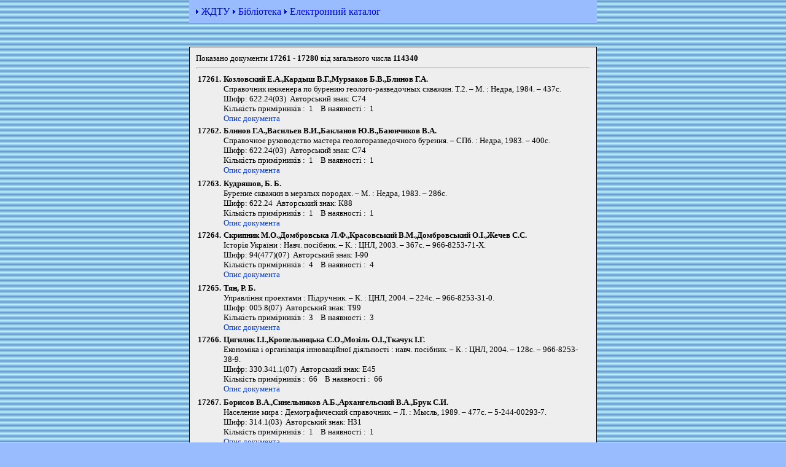

--- FILE ---
content_type: text/html
request_url: https://library.ztu.edu.ua/booklist.php/864
body_size: 3782
content:
<html xmlns="http://www.w3.org/1999/html">
<head>
    <title>Електронний каталог - Бібліотека ЖДТУ - сторінка 864</title>
    <meta http-equiv='Content-Type' content='text/html; charset=windows-1251'>
    <META name=Keywords content="бібліотека, книжки, журнали, газети, каталог, библиотека, книги, журналы, газеты">
    <link rel="canonical" href="http://library.ztu.edu.ua/booklist.php/864" />
    <STYLE type=text/css>
BODY {
  background: url(/images/fon.gif) #99bbff;
    font-size: 10pt;
    font-family: Verdana;
    SCROLLBAR-FACE-COLOR: #6699cc; SCROLLBAR-HIGHLIGHT-COLOR: #eeeeee;
    SCROLLBAR-SHADOW-COLOR: #6699cc; SCROLLBAR-3DLIGHT-COLOR: #6699cc;
    SCROLLBAR-ARROW-COLOR: #000000; SCROLLBAR-TRACK-COLOR: #eeeeee;
    SCROLLBAR-DARKSHADOW-COLOR: black;
}
TR#before {
  background-color: #99bbff;
}

TR#before TD A{
  color: #0000ff;
  text-decoration: none;
}
TR#before TD A:hover{
  color: #ccffff;
  text-decoration: none;
}
TD.formbody {
  background-color: #eeeeee;
  font-size: 10pt;
  border: 1px solid;
}
TABLE.formresults {
  font-size: 10pt;
}
table.formresults a:link {color: #0039e6; TEXT-DECORATION: none;}
table.formresults a:visited {color: #0039e6	;}
table.formresults a:hover {color: #0039e6; TEXT-DECORATION: underline; }
</STYLE>
</head>

<body marginwidth='0' marginheight='0'>
<table align='center' border='0' cellspacing='0' cellpadding='10'>

<tr id='before'><td>
		<img src="/img/razd3.gif" width="6" height="10"> <a href="https://ztu.edu.ua/">ЖДТУ</a>
		<img src="/img/razd3.gif" width="6" height="10"> <a href="http://lib.ztu.edu.ua">Бібліотека</a>
		<img src="/img/razd3.gif" width="6" height="10"> <a href="http://library.ztu.edu.ua/">Електронний каталог</a>
</td></tr>
<tr><td>&nbsp;</td></tr>

<tr><td class='formbody'>

Показано документи <b>17261 - 17280</b> від загального числа <b>114340</b><br><hr align="left" width=640>
<table width=640 border=0 class='formresults'><tr>
                <td align="right" valign="top" width=30><b>17261.</b></td>
                <td align="left" valign="top" width=610><b>Козловский Е.А.,Кардыш В.Г.,Мурзаков Б.В.,Блинов Г.А.</b><br>Справочник инженера по бурению геолого-разведочных скважин. Т.2. – М. : Недра, 1984. – 437с.<br>Шифр: 622.24(03)&nbsp;&nbsp;Авторський знак:&nbsp;С74<br>Кількість примірників&nbsp;:&nbsp;&nbsp;1&nbsp;&nbsp;&nbsp;&nbsp;В наявності&nbsp;:&nbsp;&nbsp;1<br><a href="/doccard.php/24575">Опис документа</a></td>
                </tr><tr>
                <td align="right" valign="top" width=30><b>17262.</b></td>
                <td align="left" valign="top" width=610><b>Блинов Г.А.,Васильев В.И.,Бакланов Ю.В.,Баюнчиков В.А.</b><br>Справочное руководство мастера геологоразведочного бурения. – СПб. : Недра, 1983. – 400с.<br>Шифр: 622.24(03)&nbsp;&nbsp;Авторський знак:&nbsp;С74<br>Кількість примірників&nbsp;:&nbsp;&nbsp;1&nbsp;&nbsp;&nbsp;&nbsp;В наявності&nbsp;:&nbsp;&nbsp;1<br><a href="/doccard.php/24576">Опис документа</a></td>
                </tr></table><table width=640 border=0 class='formresults'><tr>
                <td align="right" valign="top" width=30><b>17263.</b></td>
                <td align="left" valign="top" width=610><b>Кудряшов,  Б. Б. </b><br>Бурение скважин в мерзлых породах. – М. : Недра, 1983. – 286с.<br>Шифр: 622.24&nbsp;&nbsp;Авторський знак:&nbsp;К88<br>Кількість примірників&nbsp;:&nbsp;&nbsp;1&nbsp;&nbsp;&nbsp;&nbsp;В наявності&nbsp;:&nbsp;&nbsp;1<br><a href="/doccard.php/24577">Опис документа</a></td>
                </tr><tr>
                <td align="right" valign="top" width=30><b>17264.</b></td>
                <td align="left" valign="top" width=610><b>Скрипник М.О.,Домбровська Л.Ф.,Красовський В.М.,Домбровський О.І.,Жечев С.С.</b><br>Історія України :  Навч. посібник. – К. : ЦНЛ, 2003. – 367с. – 966-8253-71-Х.<br>Шифр: 94(477)(07)&nbsp;&nbsp;Авторський знак:&nbsp;І-90<br>Кількість примірників&nbsp;:&nbsp;&nbsp;4&nbsp;&nbsp;&nbsp;&nbsp;В наявності&nbsp;:&nbsp;&nbsp;4<br><a href="/doccard.php/24578">Опис документа</a></td>
                </tr></table><table width=640 border=0 class='formresults'><tr>
                <td align="right" valign="top" width=30><b>17265.</b></td>
                <td align="left" valign="top" width=610><b>Тян,  Р. Б. </b><br>Управління проектами :  Підручник. – К. : ЦНЛ, 2004. – 224с. – 966-8253-31-0.<br>Шифр: 005.8(07)&nbsp;&nbsp;Авторський знак:&nbsp;Т99<br>Кількість примірників&nbsp;:&nbsp;&nbsp;3&nbsp;&nbsp;&nbsp;&nbsp;В наявності&nbsp;:&nbsp;&nbsp;3<br><a href="/doccard.php/24579">Опис документа</a></td>
                </tr><tr>
                <td align="right" valign="top" width=30><b>17266.</b></td>
                <td align="left" valign="top" width=610><b>Цигилик І.І.,Кропельницька С.О.,Мозіль О.І.,Ткачук І.Г.</b><br>Економіка і організація інноваційної діяльності :  навч. посібник. – К. : ЦНЛ, 2004. – 128с. – 966-8253-38-9.<br>Шифр: 330.341.1(07)&nbsp;&nbsp;Авторський знак:&nbsp;Е45<br>Кількість примірників&nbsp;:&nbsp;&nbsp;66&nbsp;&nbsp;&nbsp;&nbsp;В наявності&nbsp;:&nbsp;&nbsp;66<br><a href="/doccard.php/24580">Опис документа</a></td>
                </tr></table><table width=640 border=0 class='formresults'><tr>
                <td align="right" valign="top" width=30><b>17267.</b></td>
                <td align="left" valign="top" width=610><b>Борисов В.А.,Синельников А.Б.,Архангельский В.А.,Брук С.И.</b><br>Население мира :  Демографический справочник. – Л. : Мысль, 1989. – 477с. – 5-244-00293-7.<br>Шифр: 314.1(03)&nbsp;&nbsp;Авторський знак:&nbsp;Н31<br>Кількість примірників&nbsp;:&nbsp;&nbsp;1&nbsp;&nbsp;&nbsp;&nbsp;В наявності&nbsp;:&nbsp;&nbsp;1<br><a href="/doccard.php/24582">Опис документа</a></td>
                </tr><tr>
                <td align="right" valign="top" width=30><b>17268.</b></td>
                <td align="left" valign="top" width=610><b>Майорова,  Т. В. </b><br>Інвестиційна діяльність :  навч. посібник. – К. : ЦУЛ, 2004. – 376с. – 966-8253-35-3.<br>Шифр: 330.3(07)&nbsp;&nbsp;Авторський знак:&nbsp;М14<br>Кількість примірників&nbsp;:&nbsp;&nbsp;21&nbsp;&nbsp;&nbsp;&nbsp;В наявності&nbsp;:&nbsp;&nbsp;21<br><a href="/doccard.php/24583">Опис документа</a></td>
                </tr></table><table width=640 border=0 class='formresults'><tr>
                <td align="right" valign="top" width=30><b>17269.</b></td>
                <td align="left" valign="top" width=610><b>Крамаренко,  В. І. </b><br>Управління персоналом фірми :  навч. посібник. – К. : ЦУЛ, 2003. – 272с. – 966-690-033-7.<br>Шифр: 005.95(07)&nbsp;&nbsp;Авторський знак:&nbsp;К78<br>Кількість примірників&nbsp;:&nbsp;&nbsp;2&nbsp;&nbsp;&nbsp;&nbsp;В наявності&nbsp;:&nbsp;&nbsp;2<br><a href="/doccard.php/24584">Опис документа</a></td>
                </tr><tr>
                <td align="right" valign="top" width=30><b>17270.</b></td>
                <td align="left" valign="top" width=610><b>Кім,  Г. </b><br>Бухгалтерський облік: первинні документи та їх заповнення :  навч. посібник. – К. : ЦНЛ, 2004. – 440с. – 966-8568-42-7.<br>Шифр: 657(07)&nbsp;&nbsp;Авторський знак:&nbsp;К11<br>Кількість примірників&nbsp;:&nbsp;&nbsp;2&nbsp;&nbsp;&nbsp;&nbsp;В наявності&nbsp;:&nbsp;&nbsp;2<br><a href="/doccard.php/24585">Опис документа</a></td>
                </tr></table><table width=640 border=0 class='formresults'><tr>
                <td align="right" valign="top" width=30><b>17271.</b></td>
                <td align="left" valign="top" width=610><b>Колодій А.М.,Опришко І.В.,Демський С.Е.,Кулик О.Г.,Олійник А.Ю.</b><br>Правознавство :  Навч. посібник. –  3-тє вид., перераб. та доп. – К. : Юринком Інтер, 2000. – 640с. – 966-7784-08-8.<br>Шифр: 340.1(07)&nbsp;&nbsp;Авторський знак:&nbsp;П68<br>Кількість примірників&nbsp;:&nbsp;&nbsp;1&nbsp;&nbsp;&nbsp;&nbsp;В наявності&nbsp;:&nbsp;&nbsp;1<br><a href="/doccard.php/24586">Опис документа</a></td>
                </tr><tr>
                <td align="right" valign="top" width=30><b>17272.</b></td>
                <td align="left" valign="top" width=610><b>Коробейник,  А. В. </b><br>Ремонт автомобилей Практический курс :  учеб. пособие. – Р-н-Д. : Феникс, 2003. – 512с. –  Библиотека автомобилиста. – 5-222-03468-2.<br>Шифр: 629.08(07)&nbsp;&nbsp;Авторський знак:&nbsp;К68<br>Кількість примірників&nbsp;:&nbsp;&nbsp;1&nbsp;&nbsp;&nbsp;&nbsp;В наявності&nbsp;:&nbsp;&nbsp;1<br><a href="/doccard.php/24587">Опис документа</a></td>
                </tr></table><table width=640 border=0 class='formresults'><tr>
                <td align="right" valign="top" width=30><b>17273.</b></td>
                <td align="left" valign="top" width=610><b>Данилюк,  М. О. </b><br>Фінансовий менеджмент :  навч. посібник. – К. : ЦНЛ, 2004. – 204с. – 966-8365-51-8.<br>Шифр: 005.915(07)&nbsp;&nbsp;Авторський знак:&nbsp;Д18<br>Кількість примірників&nbsp;:&nbsp;&nbsp;4&nbsp;&nbsp;&nbsp;&nbsp;В наявності&nbsp;:&nbsp;&nbsp;4<br><a href="/doccard.php/24588">Опис документа</a></td>
                </tr><tr>
                <td align="right" valign="top" width=30><b>17274.</b></td>
                <td align="left" valign="top" width=610><b>Богатырев А.В.,Есеновский-Лашков Ю.К.,Насоновский М.Л.,Чернышев В.А.</b><br>Автомобили :  учеб. пособие. – М. : КолоС, 2004. – 496с. – 5-9532-0075-7.<br>Шифр: 629.33(07)&nbsp;&nbsp;Авторський знак:&nbsp;А18<br>Кількість примірників&nbsp;:&nbsp;&nbsp;1&nbsp;&nbsp;&nbsp;&nbsp;В наявності&nbsp;:&nbsp;&nbsp;1<br><a href="/doccard.php/24589">Опис документа</a></td>
                </tr></table><table width=640 border=0 class='formresults'><tr>
                <td align="right" valign="top" width=30><b>17275.</b></td>
                <td align="left" valign="top" width=610><b>Романенко,  О. Р. </b><br>Фінанси :  підручник. –  2-ге вид., стереотип. – К. : ЦНЛ, 2004. – 312 с. – 966-8253-40-Х.<br>Шифр: 336(07)&nbsp;&nbsp;Авторський знак:&nbsp;Р69<br>Кількість примірників&nbsp;:&nbsp;&nbsp;22&nbsp;&nbsp;&nbsp;&nbsp;В наявності&nbsp;:&nbsp;&nbsp;22<br><a href="/doccard.php/24590">Опис документа</a></td>
                </tr><tr>
                <td align="right" valign="top" width=30><b>17276.</b></td>
                <td align="left" valign="top" width=610>Система регуляторів перехідної економіки України. – К. : НАН України, 1999. – 333с. – 966-02-0951-7.<br>Шифр: 330.3&nbsp;&nbsp;Авторський знак:&nbsp;С34<br>Кількість примірників&nbsp;:&nbsp;&nbsp;1&nbsp;&nbsp;&nbsp;&nbsp;В наявності&nbsp;:&nbsp;&nbsp;1<br><a href="/doccard.php/24591">Опис документа</a></td>
                </tr></table><table width=640 border=0 class='formresults'><tr>
                <td align="right" valign="top" width=30><b>17277.</b></td>
                <td align="left" valign="top" width=610><b>Лозановская,  И. Н. </b><br>Экология и охрана биосферы при химическом загрязнении :  учеб. пособие. – М. : Высшая школа, 1998. – 287с. – 5-06-002590-Х.<br>Шифр: 502(07)&nbsp;&nbsp;Авторський знак:&nbsp;Л72<br>Кількість примірників&nbsp;:&nbsp;&nbsp;1&nbsp;&nbsp;&nbsp;&nbsp;В наявності&nbsp;:&nbsp;&nbsp;1<br><a href="/doccard.php/24592">Опис документа</a></td>
                </tr><tr>
                <td align="right" valign="top" width=30><b>17278.</b></td>
                <td align="left" valign="top" width=610><b>Жучков,  В. А. </b><br>Немецкая философия эпохи раннего Просвещения (конец ХУІІ-первая четверть ХУІІІ в.). – М. : Наука, 1989. – 206с. – 5-02-0079953-7.<br>Шифр: 141&nbsp;&nbsp;Авторський знак:&nbsp;Ж94<br>Кількість примірників&nbsp;:&nbsp;&nbsp;1&nbsp;&nbsp;&nbsp;&nbsp;В наявності&nbsp;:&nbsp;&nbsp;1<br><a href="/doccard.php/24594">Опис документа</a></td>
                </tr></table><table width=640 border=0 class='formresults'><tr>
                <td align="right" valign="top" width=30><b>17279.</b></td>
                <td align="left" valign="top" width=610><b>Римаренко,  Ю. І. </b><br>Національний розвій України: проблеми і перспективи. – К. : Юрінком, 1995. – 272с. – 5-7707-4571-1.<br>Шифр: 323.1(477)&nbsp;&nbsp;Авторський знак:&nbsp;Р51<br>Кількість примірників&nbsp;:&nbsp;&nbsp;1&nbsp;&nbsp;&nbsp;&nbsp;В наявності&nbsp;:&nbsp;&nbsp;1<br><a href="/doccard.php/24595">Опис документа</a></td>
                </tr><tr>
                <td align="right" valign="top" width=30><b>17280.</b></td>
                <td align="left" valign="top" width=610><b>Рашкова,  Р. Т. </b><br>Ватикан и современная культура. – Л. : Политиздат, 1989. – 416с. – 5-250-00386-9.<br>Шифр: 27&nbsp;&nbsp;Авторський знак:&nbsp;Р28<br>Кількість примірників&nbsp;:&nbsp;&nbsp;2&nbsp;&nbsp;&nbsp;&nbsp;В наявності&nbsp;:&nbsp;&nbsp;2<br><a href="/doccard.php/24596">Опис документа</a></td>
                </tr></table><table width=640 border=0 class='formresults'></table><table width=640 border=0 class='formresults'><tr><td align='center'><br>
 <a href='/booklist.php/1'>&laquo;</a>  <a href='/booklist.php/854'>854</a>  <a href='/booklist.php/855'>855</a>  <a href='/booklist.php/856'>856</a>  <a href='/booklist.php/857'>857</a>  <a href='/booklist.php/858'>858</a>  <a href='/booklist.php/859'>859</a>  <a href='/booklist.php/860'>860</a>  <a href='/booklist.php/861'>861</a>  <a href='/booklist.php/862'>862</a>  <a href='/booklist.php/863'>863</a>  <b>864</b>  <a href='/booklist.php/865'>865</a>  <a href='/booklist.php/866'>866</a>  <a href='/booklist.php/867'>867</a>  <a href='/booklist.php/868'>868</a>  <a href='/booklist.php/869'>869</a>  <a href='/booklist.php/870'>870</a>  <a href='/booklist.php/871'>871</a>  <a href='/booklist.php/872'>872</a>  <a href='/booklist.php/873'>873</a>  <a href='/booklist.php/874'>874</a>  <a href='/booklist.php/5717'>&raquo;</a> 
</td></tr>
	<tr><td>&nbsp;</td></tr>
	<tr id='before'><td align="right">
			&copy;<a href="https://ztu.edu.ua/">Житомирський державний технологiчний університет</a> &nbsp;
		</td></tr>
</table>
</body>
</html>